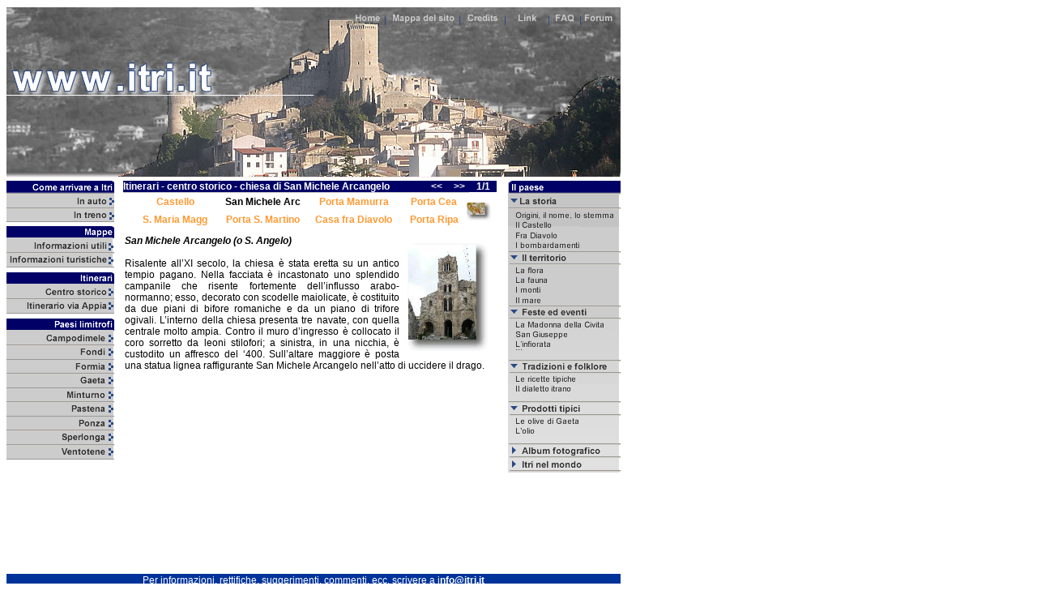

--- FILE ---
content_type: text/html
request_url: http://www.itri.it/itinerari_02_San%20Michele.htm
body_size: 4513
content:
<html>
<head>
<title>Chiesa di San Michele Arcangelo</title>
<meta http-equiv="Content-Type" content="text/html;">
<!-- Fireworks MX Dreamweaver MX target.  Created Sun Feb 01 17:27:41 GMT+0100 (ora solare Europa occidentale) 2004-->
<script language="JavaScript">
<!--
function MM_findObj(n, d) { //v4.01
  var p,i,x;  if(!d) d=document; if((p=n.indexOf("?"))>0&&parent.frames.length) {
    d=parent.frames[n.substring(p+1)].document; n=n.substring(0,p);}
  if(!(x=d[n])&&d.all) x=d.all[n]; for (i=0;!x&&i<d.forms.length;i++) x=d.forms[i][n];
  for(i=0;!x&&d.layers&&i<d.layers.length;i++) x=MM_findObj(n,d.layers[i].document);
  if(!x && d.getElementById) x=d.getElementById(n); return x;
}
function MM_swapImage() { //v3.0
  var i,j=0,x,a=MM_swapImage.arguments; document.MM_sr=new Array; for(i=0;i<(a.length-2);i+=3)
   if ((x=MM_findObj(a[i]))!=null){document.MM_sr[j++]=x; if(!x.oSrc) x.oSrc=x.src; x.src=a[i+2];}
}
function MM_swapImgRestore() { //v3.0
  var i,x,a=document.MM_sr; for(i=0;a&&i<a.length&&(x=a[i])&&x.oSrc;i++) x.src=x.oSrc;
}

function MM_preloadImages() { //v3.0
 var d=document; if(d.images){ if(!d.MM_p) d.MM_p=new Array();
   var i,j=d.MM_p.length,a=MM_preloadImages.arguments; for(i=0; i<a.length; i++)
   if (a[i].indexOf("#")!=0){ d.MM_p[j]=new Image; d.MM_p[j++].src=a[i];}}
}

function MM_openBrWindow(theURL,winName,features) { //v2.0
  window.open(theURL,winName,features);
}
function MM_openBrWindow(theURL,winName,features) { //v2.0
  window.open(theURL,winName,features);
}
//-->
</script>
<link href="itri.css" rel="stylesheet" type="text/css">
</head>
<body bgcolor="#ffffff" onLoad="MM_preloadImages('immagini/index_r1_c4_f2.jpg','immagini/index_r1_c5_f2.jpg','immagini/index_r1_c6_f2.jpg','immagini/index_r1_c8_f2.jpg','immagini/index_r1_c9_f2.jpg','immagini/index_r1_c10_f2.jpg','immagini/index_r5_c1_f2.gif','immagini/index_r5_c8_f2.gif','immagini/index_r6_c1_f2.gif','immagini/index_r7_c8_f2.gif','immagini/index_r9_c8_f2.gif','immagini/index_r11_c8_f2.gif','immagini/index_r12_c1_f2.gif','immagini/index_r13_c8_f2.gif','immagini/index_r14_c8_f2.gif','immagini/index_r15_c1_f2.gif','immagini/index_r16_c8_f2.gif','immagini/index_r19_c8_f2.gif','immagini/index_r20_c1_f2.gif','immagini/index_r20_c8_f2.gif','immagini/index_r21_c8_f2.gif','immagini/index_r23_c8_f2.gif','immagini/index_r22_c1_f2.gif','immagini/index_r24_c8_f2.gif','immagini/index_r27_c8_f2.gif','immagini/index_r28_c1_f2.gif','immagini/index_r28_c8_f2.gif','immagini/index_r30_c8_f2.gif','immagini/index_r31_c1_f2.gif','immagini/index_r33_c1_f2.gif','immagini/index_r33_c8_f2.gif','immagini/index_r34_c1_f2.gif','immagini/index_r34_c8_f2.gif','immagini/index_r35_c8_f2.gif','immagini/index_r36_c1_f2.gif','immagini/index_r38_c1_f2.gif','immagini/index_r38_c8_f2.gif','immagini/index_r39_c1_f2.gif','immagini/index_r39_c8_f2.gif','immagini/index_r40_c1_f2.gif','immagini/index_r40_c8_f2.gif','immagini/index_r42_c8_f2.gif','immagini/index_r43_c1_f2.gif','immagini/index_r44_c8_f2.gif');">
<table border="0" cellpadding="0" cellspacing="0" width="760">
  <!--DWLayoutTable-->
  <!-- fwtable fwsrc="home_itri_temp.png" fwbase="index.gif" fwstyle="Dreamweaver" fwdocid = "742308039" fwnested="0" -->
  <tr> 
    <td width="133"><img src="immagini/spacer.gif" width="133" height="1" border="0" alt=""></td>
    <td width="11"><img src="immagini/spacer.gif" width="11" height="1" border="0" alt=""></td>
    <td width="280"><img src="immagini/spacer.gif" width="280" height="1" border="0" alt=""></td>
    <td width="42"><img src="immagini/spacer.gif" width="42" height="1" border="0" alt=""></td>
    <td width="93"><img src="immagini/spacer.gif" width="93" height="1" border="0" alt=""></td>
    <td width="47"><img src="immagini/spacer.gif" width="47" height="1" border="0" alt=""></td>
    <td width="10"><img src="immagini/spacer.gif" width="10" height="1" border="0" alt=""></td>
    <td width="53"><img src="immagini/spacer.gif" width="53" height="1" border="0" alt=""></td>
    <td width="39"><img src="immagini/spacer.gif" width="39" height="1" border="0" alt=""></td>
    <td width="50"><img src="immagini/spacer.gif" width="50" height="1" border="0" alt=""></td>
    <td width="1"><img src="immagini/spacer.gif" width="1" height="1" border="0" alt=""></td>
    <td width="1"></td>
  </tr>
  <tr> 
    <td colspan="3"><img name="index_r1_c1" src="immagini/index_r1_c1.jpg" width="424" height="25" border="0" alt=""></td>
    <td><a href="index.asp" onMouseOut="MM_swapImgRestore();" onMouseOver="MM_swapImage('index_r1_c4','','immagini/index_r1_c4_f2.jpg',1);"><img name="index_r1_c4" src="immagini/index_r1_c4.jpg" width="42" height="25" border="0" alt=""></a></td>
    <td><a href="mappa.htm" onMouseOut="MM_swapImgRestore();" onMouseOver="MM_swapImage('index_r1_c5','','immagini/index_r1_c5_f2.jpg',1);"><img name="index_r1_c5" src="immagini/index_r1_c5.jpg" width="93" height="25" border="0" alt=""></a></td>
    <td colspan="2"><a href="javascript:;" onclick="MM_openBrWindow('credits.htm','Credits','location=yes,scrollbars=no,width=420,height=600')" onMouseOut="MM_swapImgRestore();" onMouseOver="MM_swapImage('index_r1_c6','','immagini/index_r1_c6_f2.jpg',1);"><img name="index_r1_c6" src="immagini/index_r1_c6.jpg" width="57" height="25" border="0" alt=""></a></td>
    <td><a href="link.htm" onMouseOut="MM_swapImgRestore();" onMouseOver="MM_swapImage('index_r1_c8','','immagini/index_r1_c8_f2.jpg',1);"><img name="index_r1_c8" src="immagini/index_r1_c8.jpg" width="53" height="25" border="0" alt=""></a></td>
    <td><a href="faq.htm" onMouseOut="MM_swapImgRestore();" onMouseOver="MM_swapImage('index_r1_c9','','immagini/index_r1_c9_f2.jpg',1);"><img name="index_r1_c9" src="immagini/index_r1_c9.jpg" width="39" height="25" border="0" alt=""></a></td>
    <td><a href="forum.asp" onMouseOut="MM_swapImgRestore();" onMouseOver="MM_swapImage('index_r1_c10','','immagini/index_r1_c10_f2.jpg',1);"><img name="index_r1_c10" src="immagini/index_r1_c10.jpg" width="50" height="25" border="0" alt=""></a></td>
    <td><img src="immagini/spacer.gif" width="1" height="25" border="0" alt=""></td>
    <td></td>
  </tr>
  <tr> 
    <td colspan="10"><img name="index_r2_c1" src="immagini/index_r2_c1.jpg" width="758" height="180" border="0" alt=""></td>
    <td><img src="immagini/spacer.gif" width="1" height="180" border="0" alt=""></td>
    <td></td>
  </tr>
  <tr> 
    <td colspan="10"><img name="index_r3_c1" src="immagini/index_r3_c1.gif" width="758" height="9" border="0" alt=""></td>
    <td><img src="immagini/spacer.gif" width="1" height="9" border="0" alt=""></td>
    <td></td>
  </tr>
  <tr> 
    <td height="15"><a href="come_arrivare.htm"><img name="index_r4_c1" src="immagini/index_r4_c1.gif" width="133" height="15" border="0" alt=""></a></td>
    <td rowspan="42"></td>
    <td colspan="4" rowspan="8" valign="top"><table width="461" border=0 cellpadding=0 cellspacing=0>
        <tr> 
          <td width=372 bgcolor="#000066"><strong><font color="#FFFFFF" size="+4" face="Arial, Helvetica, sans-serif">Itinerari 
            - centro storico - chiesa di San Michele Arcangelo</font></strong></td>
          <td width=30 bgcolor="#000066"><div align="center"><strong><font color="#FFFFFF">&lt;&lt;</font></strong></div></td>
          <td width=25 bgcolor="#000066"><div align="center"><strong><font color="#FFFFFF">&gt;&gt;</font></strong></div></td>
          <td width=34 bgcolor="#000066"><div align="center"><font color="#FFFFFF"><strong>1/1</strong></font></div></td>
        </tr>
        <tr> 
          <td height="1" colspan="3" bgcolor="#CCCCCC"><table height="1" width="100%" border="0" cellspacing="0" cellpadding="0">
              <tr> 
                <td> </td>
              </tr>
            </table></td>
        </tr>
      </table>
      <table border=0 cellspacing=0 cellpadding=0>
        <!--DWLayoutTable-->
        <tr> 
          <td width=19 height="22">&nbsp;</td>
          <td width=90 bgcolor="#FFFFFF"> <div align="center"><strong><font color="#000000" size="2" face="Arial, Helvetica, sans-serif"><a href="itinerari_01_castello.htm">Castello</a></font></strong></div></td>
          <td width=16><div align="center"></div></td>
          <td width=95 bgcolor="#FFFFFF"> <div align="center"><font color="#000000" size="2" face="Arial, Helvetica, sans-serif"><strong>San 
              Michele Arc</strong></font></div></td>
          <td width=17><div align="center"><font face="Arial, Helvetica, sans-serif"><font size="2"><font color="#000000"></font></font></font></div></td>
          <td width=95><div align="center"><font color="#000000" size="2" face="Arial, Helvetica, sans-serif"><strong><a href="itinerari_03_Porta_mamurra.htm">Porta 
              Mamurra</a></strong></font></div></td>
          <td width=19><div align="center"><font color="#000000"></font></div></td>
          <td width=65 bgcolor="#FFFFFF"> <div align="center"><font color="#000000"><strong><font size="2" face="Arial, Helvetica, sans-serif"><strong><a href="itinerari_04_porta_cea.htm">Porta 
              Cea</a> </strong></font></strong></font></div></td>
          <td width=46 rowspan="2"><div align="center"><a href="itinerari_descrizione.htm"><img src="foto/thumbs/centro_storico_icona.jpg" width="30" height="23" border="0"></a></div></td>
        </tr>
        <tr> 
          <td height="23">&nbsp;</td>
          <td height="23"><div align="center"><font size="2" face="Arial, Helvetica, sans-serif"><strong><a href="itinerari_05_Santa_Maria_Maggiore.htm">S. 
              Maria Magg</a></strong></font></div></td>
          <td height="23"><div align="center"><font face="Arial, Helvetica, sans-serif"><font size="2"></font></font></div></td>
          <td height="23"><div align="center"><font color="#000000"><font face="Arial, Helvetica, sans-serif"><font size="2"><strong><a href="itinerari_06_Porta_San_Martino.htm">Porta 
              S. Martino</a></strong></font></font></font></div></td>
          <td height="23"><div align="center"><font color="#000000"><font face="Arial, Helvetica, sans-serif"><font size="2"></font></font></font></div></td>
          <td height="23"><div align="center"><font color="#000000"><font face="Arial, Helvetica, sans-serif"><font size="2"><strong><a href="itinerari_07_Casa_Fra_diavolo.htm">Casa 
              fra Diavolo</a></strong></font></font></font></div></td>
          <td height="23"><div align="center"><font color="#000000"><font face="Arial, Helvetica, sans-serif"><font size="2"></font></font></font></div></td>
          <td height="23"><div align="center"><font color="#000000"><font face="Arial, Helvetica, sans-serif"><font size="2"><strong><a href="itinerari_08_Porta_ripa.htm">Porta 
              Ripa</a></strong></font></font></font></div></td>
        </tr>
      </table></td>
    <td rowspan="42"></td>
    <td colspan="3"><a href="paese.htm"><img name="index_r4_c8" src="immagini/index_r4_c8.gif" width="142" height="15" border="0" alt=""></a></td>
    <td><img src="immagini/spacer.gif" width="1" height="15" border="0" alt=""></td>
    <td></td>
  </tr>
  <tr> 
    <td height="18"><a href="come_arrivare_auto.htm" onMouseOut="MM_swapImgRestore();" onMouseOver="MM_swapImage('index_r5_c1','','immagini/index_r5_c1_f2.gif',1);"><img name="index_r5_c1" src="immagini/index_r5_c1.gif" width="133" height="18" border="0" alt=""></a></td>
    <td colspan="3"><a href="storia.htm" onMouseOut="MM_swapImgRestore();" onMouseOver="MM_swapImage('index_r5_c8','','immagini/index_r5_c8_f2.gif',1);"><img name="index_r5_c8" src="immagini/index_r5_c8.gif" width="142" height="18" border="0" alt=""></a></td>
    <td><img src="immagini/spacer.gif" width="1" height="18" border="0" alt=""></td>
    <td></td>
  </tr>
  <tr> 
    <td rowspan="2"><a href="come_arrivare_treno.htm" onMouseOut="MM_swapImgRestore();" onMouseOver="MM_swapImage('index_r6_c1','','immagini/index_r6_c1_f2.gif',1);"><img name="index_r6_c1" src="immagini/index_r6_c1.gif" width="133" height="13" border="0" alt=""></a></td>
    <td height="2" colspan="3"><img name="index_r6_c8" src="immagini/index_r6_c8.gif" width="142" height="2" border="0" alt=""></td>
    <td><img src="immagini/spacer.gif" width="1" height="2" border="0" alt=""></td>
    <td></td>
  </tr>
  <tr> 
    <td rowspan="2" colspan="3"><a href="storia_origini.htm" onMouseOut="MM_swapImgRestore();" onMouseOver="MM_swapImage('index_r7_c8','','immagini/index_r7_c8_f2.gif',1);"><img name="index_r7_c8" src="immagini/index_r7_c8.gif" width="142" height="13" border="0" alt=""></a></td>
    <td height="11"><img src="immagini/spacer.gif" width="1" height="11" border="0" alt=""></td>
    <td></td>
  </tr>
  <tr> 
    <td rowspan="2"><img name="index_r8_c1" src="immagini/index_r8_c1.gif" width="133" height="10" border="0" alt=""></td>
    <td height="2"><img src="immagini/spacer.gif" width="1" height="2" border="0" alt=""></td>
    <td></td>
  </tr>
  <tr> 
    <td rowspan="2" colspan="3"><a href="storia_castello.htm" onMouseOut="MM_swapImgRestore();" onMouseOver="MM_swapImage('index_r9_c8','','immagini/index_r9_c8_f2.gif',1);"><img name="index_r9_c8" src="immagini/index_r9_c8.gif" width="142" height="13" border="0" alt=""></a></td>
    <td height="8"><img src="immagini/spacer.gif" width="1" height="8" border="0" alt=""></td>
    <td></td>
  </tr>
  <tr> 
    <td rowspan="3"><a href="mappe.htm"><img name="index_r10_c1" src="immagini/index_r10_c1.gif" width="133" height="13" border="0" alt=""></a></td>
    <td height="5"><img src="immagini/spacer.gif" width="1" height="5" border="0" alt=""></td>
    <td></td>
  </tr>
  <tr> 
    <td rowspan="3" colspan="3"><a href="storia_fra_diavolo.htm" onMouseOut="MM_swapImgRestore();" onMouseOver="MM_swapImage('index_r11_c8','','immagini/index_r11_c8_f2.gif',1);"><img name="index_r11_c8" src="immagini/index_r11_c8.gif" width="142" height="13" border="0" alt=""></a></td>
    <td rowspan="2"><img src="immagini/spacer.gif" width="1" height="8" border="0" alt=""></td>
    <td height="4"></td>
  </tr>
  <tr> 
    <td colspan="4" rowspan="36" valign="top"><table width="462" border="0" cellspacing="1" cellpadding="1">
        <!--DWLayoutTable-->
        <tr> 
          <td colspan="3" valign="top"> <div align="justify"> 
              <p> <font size="2" face="Arial, Helvetica, sans-serif"><em><strong>San 
                Michele Arcangelo (o S. Angelo)</strong></em><a href="javascript:;" onClick="MM_openBrWindow('foto/normal/DSCN3180.JPG','','')"><img src="foto/medie/DSCN3180.gif" width="99" height="133" hspace="10" vspace="10" border="0" align="right"></a><br>
                <br>
                Risalente all&#8217;XI secolo, la chiesa &egrave; stata eretta 
                su un antico tempio pagano. Nella facciata &egrave; incastonato 
                uno splendido campanile che risente fortemente dell&#8217;influsso 
                arabo-normanno; esso, decorato con scodelle maiolicate, &egrave; 
                costituito da due piani di bifore romaniche e da un piano di trifore 
                ogivali. L&#8217;interno della chiesa presenta tre navate, con 
                quella centrale molto ampia. Contro il muro d&#8217;ingresso &egrave; 
                collocato il coro sorretto da leoni stilofori; a sinistra, in 
                una nicchia, &egrave; custodito un affresco del &#8216;400. Sull&#8217;altare 
                maggiore &egrave; posta una statua lignea raffigurante San Michele 
                Arcangelo nell&#8217;atto di uccidere il drago.</font></p>
              </div></td>
        </tr>
        <tr> 
          <td width="240" height="25" valign="top"><!--DWLayoutEmptyCell-->&nbsp;</td>
          <td width="107" valign="top"> 
            <div align="right"><font size="2" face="Arial, Helvetica, sans-serif"><a href="itinerari_01_castello.htm"> 
              </a></font></div></td>
          <td width="105" valign="top"><!--DWLayoutEmptyCell-->&nbsp;</td>
        </tr>
      </table></td>
    <td height="4"></td>
  </tr>
  <tr> 
    <td rowspan="3"><a href="info_utili.htm" onMouseOut="MM_swapImgRestore();" onMouseOver="MM_swapImage('index_r12_c1','','immagini/index_r12_c1_f2.gif',1);"><img name="index_r12_c1" src="immagini/index_r12_c1.gif" width="133" height="20" border="0" alt=""></a></td>
    <td height="5"><img src="immagini/spacer.gif" width="1" height="5" border="0" alt=""></td>
    <td></td>
  </tr>
  <tr> 
    <td height="13" colspan="3"><a href="storia_bombardamenti.htm" onMouseOut="MM_swapImgRestore();" onMouseOver="MM_swapImage('index_r13_c8','','immagini/index_r13_c8_f2.gif',1);"><img name="index_r13_c8" src="immagini/index_r13_c8.gif" width="142" height="13" border="0" alt=""></a></td>
    <td><img src="immagini/spacer.gif" width="1" height="13" border="0" alt=""></td>
    <td></td>
  </tr>
  <tr> 
    <td rowspan="2" colspan="3"><a href="territorio.htm" onMouseOut="MM_swapImgRestore();" onMouseOver="MM_swapImage('index_r14_c8','','immagini/index_r14_c8_f2.gif',1);"><img name="index_r14_c8" src="immagini/index_r14_c8.gif" width="142" height="18" border="0" alt=""></a></td>
    <td height="2"><img src="immagini/spacer.gif" width="1" height="2" border="0" alt=""></td>
    <td></td>
  </tr>
  <tr> 
    <td rowspan="2"><a href="info_turistiche.htm" onMouseOut="MM_swapImgRestore();" onMouseOver="MM_swapImage('index_r15_c1','','immagini/index_r15_c1_f2.gif',1);"><img name="index_r15_c1" src="immagini/index_r15_c1.gif" width="133" height="18" border="0" alt=""></a></td>
    <td height="16"><img src="immagini/spacer.gif" width="1" height="16" border="0" alt=""></td>
    <td></td>
  </tr>
  <tr> 
    <td rowspan="3" colspan="3"><a href="territorio_flora.htm" onMouseOut="MM_swapImgRestore();" onMouseOver="MM_swapImage('index_r16_c8','','immagini/index_r16_c8_f2.gif',1);"><img name="index_r16_c8" src="immagini/index_r16_c8.gif" width="142" height="13" border="0" alt=""></a></td>
    <td height="2"><img src="immagini/spacer.gif" width="1" height="2" border="0" alt=""></td>
    <td></td>
  </tr>
  <tr> 
    <td height="6"><img name="index_r17_c1" src="immagini/index_r17_c1.gif" width="133" height="6" border="0" alt=""></td>
    <td><img src="immagini/spacer.gif" width="1" height="6" border="0" alt=""></td>
    <td></td>
  </tr>
  <tr> 
    <td rowspan="2"><a href="itinerari.htm"><img name="index_r18_c1" src="immagini/index_r18_c1.gif" width="133" height="13" border="0" alt=""></a></td>
    <td height="5"><img src="immagini/spacer.gif" width="1" height="5" border="0" alt=""></td>
    <td></td>
  </tr>
  <tr> 
    <td height="8" colspan="3"><a href="territorio_fauna.htm" onMouseOut="MM_swapImgRestore();" onMouseOver="MM_swapImage('index_r19_c8','','immagini/index_r19_c8_f2.gif',1);"><img name="index_r19_c8" src="immagini/index_r19_c8.gif" width="142" height="8" border="0" alt=""></a></td>
    <td><img src="immagini/spacer.gif" width="1" height="8" border="0" alt=""></td>
    <td></td>
  </tr>
  <tr> 
    <td rowspan="2"><a href="itinerari_descrizione.htm" onMouseOut="MM_swapImgRestore();" onMouseOver="MM_swapImage('index_r20_c1','','immagini/index_r20_c1_f2.gif',1);"><img name="index_r20_c1" src="immagini/index_r20_c1.gif" width="133" height="19" border="0" alt=""></a></td>
    <td height="14" colspan="3"><a href="territorio_monti.htm" onMouseOut="MM_swapImgRestore();" onMouseOver="MM_swapImage('index_r20_c8','','immagini/index_r20_c8_f2.gif',1);"><img name="index_r20_c8" src="immagini/index_r20_c8.gif" width="142" height="14" border="0" alt=""></a></td>
    <td><img src="immagini/spacer.gif" width="1" height="14" border="0" alt=""></td>
    <td></td>
  </tr>
  <tr> 
    <td rowspan="2" colspan="3"><a href="territorio_mare.htm" onMouseOut="MM_swapImgRestore();" onMouseOver="MM_swapImage('index_r21_c8','','immagini/index_r21_c8_f2.gif','index_r23_c8','','immagini/index_r23_c8_f2.gif',1);"><img name="index_r21_c8" src="immagini/index_r21_c8.gif" width="142" height="12" border="0" alt=""></a></td>
    <td height="5"><img src="immagini/spacer.gif" width="1" height="5" border="0" alt=""></td>
    <td></td>
  </tr>
  <tr> 
    <td rowspan="3"><a href="itinerari_appia.htm" onMouseOut="MM_swapImgRestore();" onMouseOver="MM_swapImage('index_r22_c1','','immagini/index_r22_c1_f2.gif',1);"><img name="index_r22_c1" src="immagini/index_r22_c1.gif" width="133" height="18" border="0" alt=""></a></td>
    <td height="7"><img src="immagini/spacer.gif" width="1" height="7" border="0" alt=""></td>
    <td></td>
  </tr>
  <tr> 
    <td height="1" colspan="3"><a href="#" onMouseOut="MM_swapImgRestore();" onMouseOver="MM_swapImage('index_r21_c8','','immagini/index_r21_c8_f2.gif','index_r23_c8','','immagini/index_r23_c8_f2.gif','index_r24_c8','','immagini/index_r24_c8_f2.gif',1);"><img name="index_r23_c8" src="immagini/index_r23_c8.gif" width="142" height="1" border="0" alt=""></a></td>
    <td><img src="immagini/spacer.gif" width="1" height="1" border="0" alt=""></td>
    <td></td>
  </tr>
  <tr> 
    <td rowspan="2" colspan="3"><a href="feste.htm" onMouseOut="MM_swapImgRestore();" onMouseOver="MM_swapImage('index_r23_c8','','immagini/index_r23_c8_f2.gif','index_r24_c8','','immagini/index_r24_c8_f2.gif',1);"><img name="index_r24_c8" src="immagini/index_r24_c8.gif" width="142" height="17" border="0" alt=""></a></td>
    <td height="10"><img src="immagini/spacer.gif" width="1" height="10" border="0" alt=""></td>
    <td></td>
  </tr>
  <tr> 
    <td height="7"><img name="index_r25_c1" src="immagini/index_r25_c1.gif" width="133" height="7" border="0" alt=""></td>
    <td><img src="immagini/spacer.gif" width="1" height="7" border="0" alt=""></td>
    <td></td>
  </tr>
  <tr> 
    <td rowspan="2"><a href="paesi.htm"><img name="index_r26_c1" src="immagini/index_r26_c1.gif" width="133" height="14" border="0" alt=""></a></td>
    <td height="1" colspan="3"><img name="index_r26_c8" src="immagini/index_r26_c8.gif" width="142" height="1" border="0" alt=""></td>
    <td><img src="immagini/spacer.gif" width="1" height="1" border="0" alt=""></td>
    <td></td>
  </tr>
  <tr> 
    <td height="13" colspan="3"><a href="feste_civita.htm" onMouseOut="MM_swapImgRestore();" onMouseOver="MM_swapImage('index_r27_c8','','immagini/index_r27_c8_f2.gif',1);"><img name="index_r27_c8" src="immagini/index_r27_c8.gif" width="142" height="13" border="0" alt=""></a></td>
    <td><img src="immagini/spacer.gif" width="1" height="13" border="0" alt=""></td>
    <td></td>
  </tr>
  <tr> 
    <td rowspan="3"><a href="paesi_campodimele.htm" onMouseOut="MM_swapImgRestore();" onMouseOver="MM_swapImage('index_r28_c1','','immagini/index_r28_c1_f2.gif',1);"><img name="index_r28_c1" src="immagini/index_r28_c1.gif" width="133" height="18" border="0" alt=""></a></td>
    <td height="13" colspan="3"><a href="feste_san_giuseppe.htm" onMouseOut="MM_swapImgRestore();" onMouseOver="MM_swapImage('index_r28_c8','','immagini/index_r28_c8_f2.gif',1);"><img name="index_r28_c8" src="immagini/index_r28_c8.gif" width="142" height="13" border="0" alt=""></a></td>
    <td><img src="immagini/spacer.gif" width="1" height="13" border="0" alt=""></td>
    <td></td>
  </tr>
  <tr> 
    <td height="1" colspan="3"><img name="index_r29_c8" src="immagini/index_r29_c8.gif" width="142" height="1" border="0" alt=""></td>
    <td><img src="immagini/spacer.gif" width="1" height="1" border="0" alt=""></td>
    <td></td>
  </tr>
  <tr> 
    <td rowspan="2" colspan="3"><a href="feste_infiorata.htm" onMouseOut="MM_swapImgRestore();" onMouseOver="MM_swapImage('index_r30_c8','','immagini/index_r30_c8_f2.gif',1);"><img name="index_r30_c8" src="immagini/index_r30_c8.gif" width="142" height="13" border="0" alt=""></a></td>
    <td height="4"><img src="immagini/spacer.gif" width="1" height="4" border="0" alt=""></td>
    <td></td>
  </tr>
  <tr> 
    <td rowspan="2"><a href="paesi_fondi.htm" onMouseOut="MM_swapImgRestore();" onMouseOver="MM_swapImage('index_r31_c1','','immagini/index_r31_c1_f2.gif',1);"><img name="index_r31_c1" src="immagini/index_r31_c1.gif" width="133" height="18" border="0" alt=""></a></td>
    <td height="9"><img src="immagini/spacer.gif" width="1" height="9" border="0" alt=""></td>
    <td></td>
  </tr>
  <tr> 
    <td height="9" colspan="3"><img name="index_r32_c8" src="immagini/index_r32_c8.gif" width="142" height="9" border="0" alt=""></td>
    <td><img src="immagini/spacer.gif" width="1" height="9" border="0" alt=""></td>
    <td></td>
  </tr>
  <tr> 
    <td height="16"><a href="paesi_formia.htm" onMouseOut="MM_swapImgRestore();" onMouseOver="MM_swapImage('index_r33_c1','','immagini/index_r33_c1_f2.gif',1);"><img name="index_r33_c1" src="immagini/index_r33_c1.gif" width="133" height="16" border="0" alt=""></a></td>
    <td colspan="3"><a href="tradizioni.htm" onMouseOut="MM_swapImgRestore();" onMouseOver="MM_swapImage('index_r33_c8','','immagini/index_r33_c8_f2.gif',1);"><img name="index_r33_c8" src="immagini/index_r33_c8.gif" width="142" height="16" border="0" alt=""></a></td>
    <td><img src="immagini/spacer.gif" width="1" height="16" border="0" alt=""></td>
    <td></td>
  </tr>
  <tr> 
    <td rowspan="2"><a href="paesi_gaeta.htm" onMouseOut="MM_swapImgRestore();" onMouseOver="MM_swapImage('index_r34_c1','','immagini/index_r34_c1_f2.gif',1);"><img name="index_r34_c1" src="immagini/index_r34_c1.gif" width="133" height="20" border="0" alt=""></a></td>
    <td height="15" colspan="3"><a href="tradizioni_ricette.htm" onMouseOut="MM_swapImgRestore();" onMouseOver="MM_swapImage('index_r34_c8','','immagini/index_r34_c8_f2.gif',1);"><img name="index_r34_c8" src="immagini/index_r34_c8.gif" width="142" height="15" border="0" alt=""></a></td>
    <td><img src="immagini/spacer.gif" width="1" height="15" border="0" alt=""></td>
    <td></td>
  </tr>
  <tr> 
    <td rowspan="2" colspan="3"><a href="tradizioni_dialetto.htm" onMouseOut="MM_swapImgRestore();" onMouseOver="MM_swapImage('index_r35_c8','','immagini/index_r35_c8_f2.gif',1);"><img name="index_r35_c8" src="immagini/index_r35_c8.gif" width="142" height="13" border="0" alt=""></a></td>
    <td height="5"><img src="immagini/spacer.gif" width="1" height="5" border="0" alt=""></td>
    <td></td>
  </tr>
  <tr> 
    <td rowspan="2"><a href="paesi_minturno.htm" onMouseOut="MM_swapImgRestore();" onMouseOver="MM_swapImage('index_r36_c1','','immagini/index_r36_c1_f2.gif',1);"><img name="index_r36_c1" src="immagini/index_r36_c1.gif" width="133" height="16" border="0" alt=""></a></td>
    <td height="8"><img src="immagini/spacer.gif" width="1" height="8" border="0" alt=""></td>
    <td></td>
  </tr>
  <tr> 
    <td height="8" colspan="3"><img name="index_r37_c8" src="immagini/index_r37_c8.gif" width="142" height="8" border="0" alt=""></td>
    <td><img src="immagini/spacer.gif" width="1" height="8" border="0" alt=""></td>
    <td></td>
  </tr>
  <tr> 
    <td height="18"><a href="paesi_pastena.htm" onMouseOut="MM_swapImgRestore();" onMouseOver="MM_swapImage('index_r38_c1','','immagini/index_r38_c1_f2.gif',1);"><img name="index_r38_c1" src="immagini/index_r38_c1.gif" width="133" height="18" border="0" alt=""></a></td>
    <td colspan="3"><a href="prodotti.htm" onMouseOut="MM_swapImgRestore();" onMouseOver="MM_swapImage('index_r38_c8','','immagini/index_r38_c8_f2.gif',1);"><img name="index_r38_c8" src="immagini/index_r38_c8.gif" width="142" height="18" border="0" alt=""></a></td>
    <td><img src="immagini/spacer.gif" width="1" height="18" border="0" alt=""></td>
    <td></td>
  </tr>
  <tr> 
    <td height="13"><a href="paesi_ponza.htm" onMouseOut="MM_swapImgRestore();" onMouseOver="MM_swapImage('index_r39_c1','','immagini/index_r39_c1_f2.gif',1);"><img name="index_r39_c1" src="immagini/index_r39_c1.gif" width="133" height="13" border="0" alt=""></a></td>
    <td colspan="3"><a href="prodotti_olive.htm" onMouseOut="MM_swapImgRestore();" onMouseOver="MM_swapImage('index_r39_c8','','immagini/index_r39_c8_f2.gif',1);"><img name="index_r39_c8" src="immagini/index_r39_c8.gif" width="142" height="13" border="0" alt=""></a></td>
    <td><img src="immagini/spacer.gif" width="1" height="13" border="0" alt=""></td>
    <td></td>
  </tr>
  <tr> 
    <td rowspan="3"><a href="paesi_sperlonga.htm" onMouseOut="MM_swapImgRestore();" onMouseOver="MM_swapImage('index_r40_c1','','immagini/index_r40_c1_f2.gif',1);"><img name="index_r40_c1" src="immagini/index_r40_c1.gif" width="133" height="22" border="0" alt=""></a></td>
    <td height="13" colspan="3"><a href="prodotti_olio.htm" onMouseOut="MM_swapImgRestore();" onMouseOver="MM_swapImage('index_r40_c8','','immagini/index_r40_c8_f2.gif',1);"><img name="index_r40_c8" src="immagini/index_r40_c8.gif" width="142" height="13" border="0" alt=""></a></td>
    <td><img src="immagini/spacer.gif" width="1" height="13" border="0" alt=""></td>
    <td></td>
  </tr>
  <tr> 
    <td height="8" colspan="3"><img name="index_r41_c8" src="immagini/index_r41_c8.gif" width="142" height="8" border="0" alt=""></td>
    <td><img src="immagini/spacer.gif" width="1" height="8" border="0" alt=""></td>
    <td></td>
  </tr>
  <tr> 
    <td rowspan="2" colspan="3"><a href="album.htm" onMouseOut="MM_swapImgRestore();" onMouseOver="MM_swapImage('index_r42_c8','','immagini/index_r42_c8_f2.gif',1);"><img name="index_r42_c8" src="immagini/index_r42_c8.gif" width="142" height="18" border="0" alt=""></a></td>
    <td height="1"><img src="immagini/spacer.gif" width="1" height="1" border="0" alt=""></td>
    <td></td>
  </tr>
  <tr> 
    <td rowspan="2"><a href="paesi_ventotene.htm" onMouseOut="MM_swapImgRestore();" onMouseOver="MM_swapImage('index_r43_c1','','immagini/index_r43_c1_f2.gif',1);"><img name="index_r43_c1" src="immagini/index_r43_c1.gif" width="133" height="19" border="0" alt=""></a></td>
    <td height="17"><img src="immagini/spacer.gif" width="1" height="17" border="0" alt=""></td>
    <td></td>
  </tr>
  <tr> 
    <td rowspan="2" colspan="3"><a href="itri_nel_mondo.htm" onMouseOut="MM_swapImgRestore();" onMouseOver="MM_swapImage('index_r44_c8','','immagini/index_r44_c8_f2.gif',1);"><img name="index_r44_c8" src="immagini/index_r44_c8.gif" width="142" height="19" border="0" alt=""></a></td>
    <td height="2"><img src="immagini/spacer.gif" width="1" height="2" border="0" alt=""></td>
    <td></td>
  </tr>
  <tr> 
    <td rowspan="2"><!--DWLayoutEmptyCell-->&nbsp;</td>
    <td height="17"></td>
    <td></td>
    <td><img src="immagini/spacer.gif" width="1" height="17" border="0" alt=""></td>
    <td></td>
  </tr>
  <tr> 
    <td height="116"></td>
    <td></td>
    <td colspan="3" bordercolor="0"><!--DWLayoutEmptyCell-->&nbsp;</td>
    <td><img src="immagini/spacer.gif" width="1" height="10" border="0" alt=""></td>
    <td></td>
  </tr>
  <tr> 
    <td colspan="10"><img name="index_r47_c1" src="immagini/index_r47_c1.gif" width="758" height="8" border="0" alt=""></td>
    <td><img src="immagini/spacer.gif" width="1" height="8" border="0" alt=""></td>
    <td></td>
  </tr>
  <tr> 
    <td colspan="10" bgcolor="#003399"><div align="center"><font color="#FFFFFF">Per 
        informazioni, rettifiche, suggerimenti, commenti, ecc. scrivere a <a href="mailto:%20info@itri.it"><font color="#FDFFFF">i<strong>nfo@itri.it</strong></font></a></font></div></td>
    <td><img src="immagini/spacer.gif" width="1" height="17" border="0" alt=""></td>
    <td></td>
  </tr>
  <tr> 
    <td colspan="10"><img name="index_r49_c1" src="immagini/index_r49_c1.gif" width="758" height="82" border="0" alt=""></td>
    <td><img src="immagini/spacer.gif" width="1" height="82" border="0" alt=""></td>
    <td></td>
  </tr>
</table>
</body>
</html>


--- FILE ---
content_type: text/css
request_url: http://www.itri.it/itri.css
body_size: 1013
content:
body {
	font-family: Arial, Helvetica, sans-serif;
	font-size: 12px;
}
font {
	font-family: Arial, Helvetica, sans-serif;
	font-size: 12px;
}
tr {
	font-family: Arial, Helvetica, sans-serif;
	font-size: 12px;
}
.album {
	font-family: Arial, Helvetica, sans-serif;
	font-size: 11px;
	font-style: italic;
}
.titoloSezione {
	font-family: Arial, Helvetica, sans-serif;
	font-size: 12px;
	font-style: normal;
	color: #FFFFFF;
}
.percorsi {
	font-family: Arial, Helvetica, sans-serif;
	font-size: 12px;
}
a:link {
	color: #FF9933;
        text-decoration: none;
}
a:visited {
	color: #FF9933;
        text-decoration: none;
}
.disattivo {
	font-family: Arial, Helvetica, sans-serif;
	font-style: italic;
	color: #FFCC66;
}
a:hover {
	color: #FF6600;
        text-decoration: none;
}
a:active {
	color: #FF3300;
        text-decoration: none;
}
.selezionato {
	color: #FF6600;
}
.sottoPercorsoDisattivo {
	font-size: 11px;
	font-style: italic;
	color: #999999;
}
